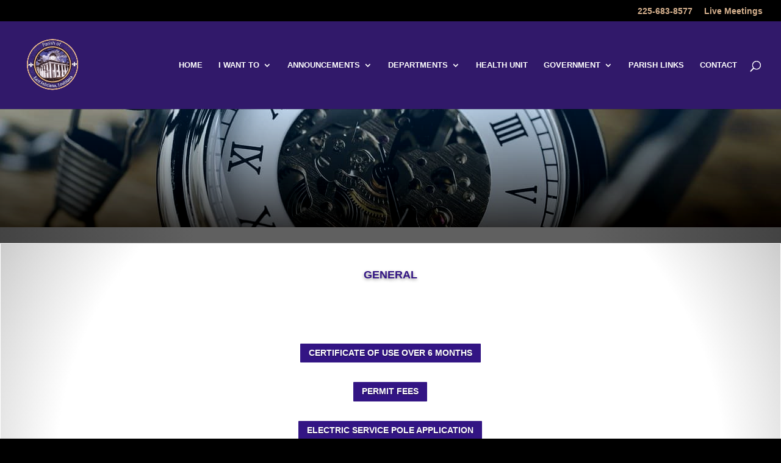

--- FILE ---
content_type: text/css
request_url: https://efparish.org/wp-content/et-cache/3994/et-core-unified-deferred-3994.min.css?ver=1767044883
body_size: 2
content:
.et_pb_section_3.et_pb_section{padding-top:5%;padding-bottom:5%;margin-top:0px;margin-bottom:0px;background-color:rgba(0,0,0,0.5)!important}.et_pb_row_3.et_pb_row{padding-top:0px!important;padding-top:0px}.et_pb_image_0{background-color:rgba(0,0,0,0);padding-top:0%;padding-bottom:7.9%;margin-top:0px!important;margin-bottom:0px!important;text-align:center}div.et_pb_section.et_pb_section_4{background-image:radial-gradient(circle at center,rgba(0,0,0,0) 50%,rgba(0,0,0,0.3) 100%)!important}.et_pb_section_4{border-color:#ffffff;z-index:10;box-shadow:0px 12px 31px -6px #000000}.et_pb_section_4.et_pb_section{padding-top:1%;padding-bottom:1%;margin-top:-9px;margin-bottom:0px;background-color:#606060!important}.et_pb_row_4.et_pb_row{padding-top:0px!important;padding-bottom:0px!important;margin-top:0px!important;margin-bottom:0px!important;padding-top:0px;padding-bottom:0px}.et_pb_row_4,body #page-container .et-db #et-boc .et-l .et_pb_row_4.et_pb_row,body.et_pb_pagebuilder_layout.single #page-container #et-boc .et-l .et_pb_row_4.et_pb_row,body.et_pb_pagebuilder_layout.single.et_full_width_page #page-container #et-boc .et-l .et_pb_row_4.et_pb_row{width:100%}.et_pb_text_1 h1,.et_pb_text_2 h1{font-weight:600;font-size:20px;color:#ffffff!important;line-height:1.4em;text-align:left}.et_pb_image_0.et_pb_module{margin-left:auto!important;margin-right:auto!important}@media only screen and (min-width:981px){.et_pb_image_0{width:11%}}@media only screen and (max-width:980px){.et_pb_image_0{padding-top:6%;padding-bottom:9%;width:40%}.et_pb_image_0 .et_pb_image_wrap img{width:auto}}@media only screen and (max-width:767px){.et_pb_image_0{padding-top:20%;padding-bottom:20%;width:50%}.et_pb_image_0 .et_pb_image_wrap img{width:auto}}